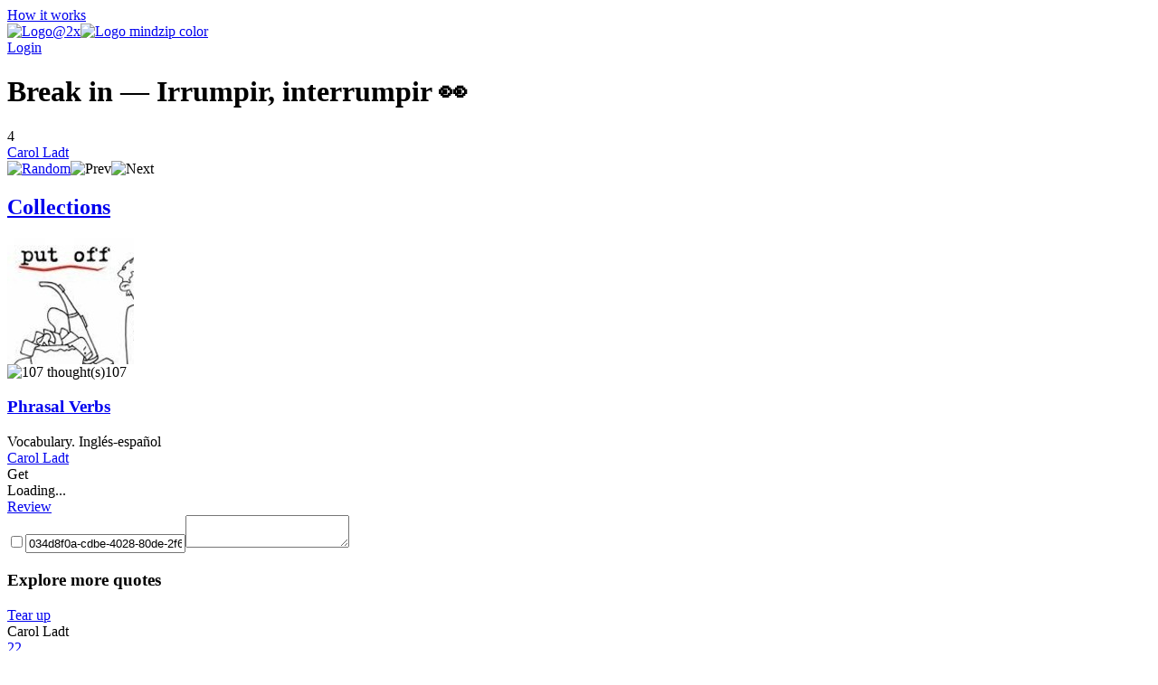

--- FILE ---
content_type: text/html; charset=utf-8
request_url: https://mindzip.net/fl/@CaroLadt/quotes/break-in-8a169d43-fcd7-4e16-b06f-e2cafb0eb7c7
body_size: 6802
content:
<!DOCTYPE html>
<html lang="en">
<head>
  <!-- Google Tag Manager -->
<script>(function(w,d,s,l,i){w[l]=w[l]||[];w[l].push({'gtm.start':
new Date().getTime(),event:'gtm.js'});var f=d.getElementsByTagName(s)[0],
j=d.createElement(s),dl=l!='dataLayer'?'&l='+l:'';j.async=true;j.src=
'https://www.googletagmanager.com/gtm.js?id='+i+dl;f.parentNode.insertBefore(j,f);
})(window,document,'script','dataLayer','GTM-TP63LP');</script>
<!-- End Google Tag Manager -->

<script async src="https://www.googletagmanager.com/gtag/js?id=UA-55671052-7"></script>
<script>
    window.dataLayer = window.dataLayer || [];
    function gtag(){dataLayer.push(arguments);}
    gtag('js', new Date());

    gtag('config', 'UA-55671052-7');
</script>
  <title>Break in by Carol Ladt · MindZip</title>
<link rel="android-touch-icon" type="image/png" href="&#39;/assets/logo 152-a13c0d900cd59dbc999a0605da3950ac3b8e19c0dd3d673beda83797037a9dc5.png&#39;" sizes="152x152" />
<link rel="apple-touch-icon" type="image/png" href="&#39;/assets/logo 152-a13c0d900cd59dbc999a0605da3950ac3b8e19c0dd3d673beda83797037a9dc5.png&#39;" sizes="152x152" />
<link rel="icon" type="image/png" href="/assets/logo 152-a13c0d900cd59dbc999a0605da3950ac3b8e19c0dd3d673beda83797037a9dc5.png" />
<meta name="description" content="“Break in” - Carol Ladt quotes from MindZip" />
<meta name="og:site_name" content="MindZip" />
<meta name="og:url" content="https://mindzip.net/fl/@CaroLadt/quotes/break-in-8a169d43-fcd7-4e16-b06f-e2cafb0eb7c7" />
<meta name="og:type" content="article" />
<meta name="og:title" content="Carol Ladt Quotes" />
<meta name="og:description" content="“Break in” - Carol Ladt quotes from MindZip" />
<meta name="og:image" content="" />
<meta name="twitter:card" content="summary_large_image" />
<meta name="twitter:site" content="@MindZipnet" />
<meta name="twitter:title" content="Carol Ladt Quotes" />
<meta name="twitter:description" content="“Break in” - Carol Ladt" />
<meta name="twitter:image" content="" />
<meta name="twitter:app:name:iphone" content="MindZip · Remember everything you learn!" />
<meta name="twitter:app:id:iphone" content="1011792253" />
  <meta name="apple-itunes-app" content="app-id=1011792253">
<meta name="google-play-app" content="app-id=com.myzelf.mindzip.app">
<script defer src="https://cdn.commento.io/js/commento.js"></script>
<script async src="https://pagead2.googlesyndication.com/pagead/js/adsbygoogle.js?client=ca-pub-9149882108271208"
        crossorigin="anonymous"></script>

  <meta charset="UTF-8">
  <meta name="viewport" content="width=device-width, initial-scale=1.0">
  <link rel="stylesheet" media="all" href="/assets/application-5b6ce4148c3b911bce9e1c02805391c32992cc3fdb338f0788e61e56a0823e5c.css" data-turbolinks-track="reload" />
  <script src="/assets/application-0335ac1e00e39ac58ce101ad5cb5df852054abb9276eaa9250940af2cac8af0a.js" data-turbolinks-track="reload"></script>
  <script src="/packs/application-d0d01d6dba841830fca9.js"></script>
  <meta name="csrf-param" content="authenticity_token" />
<meta name="csrf-token" content="Wk1aFxLQFacgyq2UVxOhpvpVjwp3V+iQ8gXsCsTPsYTxzDNM+wr9rDYjcIfNuULpqdIbwRNFQ+bYLnkq9ueycg==" />
  <!--<script type="text/javascript" src="https://cdn.ywxi.net/js/1.js" async></script>-->
    <script src="https://unpkg.com/medium-zoom@0/dist/medium-zoom.min.js"></script>
  
</head>
<body class="quotes show ">
  <div id="global-js-config" data-config='{"locale": "en"}'></div>
  <!-- Google Tag Manager (noscript) -->
<noscript><iframe src="https://www.googletagmanager.com/ns.html?id=GTM-TP63LP"
height="0" width="0" style="display:none;visibility:hidden"></iframe></noscript>
<!-- End Google Tag Manager (noscript) -->

  <div class="collection-page" id="user-quote"><div class="hidden" data-username="@CaroLadt" id="params"></div><header class="discover-header--main"><div class="left--block"><a class="action-button without-border" href="/en/how-it-works">How it works</a></div><div class="center--block"><a class="logo" href="/"><img class="mindzip-logo" src="/assets/Logo@2x-16b0ce709d57acfe51f06a97e44439e0f6d4cfd16db92af98c49cc1347f17293.svg" alt="Logo@2x" /><img class="mindzip-logo--with-text" src="/assets/logo_mindzip_color-53dbf32e72114e491ecb0fb8e69f8c4b2b4c717cb380a83956f2da6c1b27428a.svg" alt="Logo mindzip color" /></a></div><div class="right--block"><div class="login auth-btn"><a href="/users/sign_in">Login</a></div><div class="get-started"></div></div></header><main class="user-quote-content"><div class="quote-item-wrapper"><div class="quote-item-inner"><div class="quote-item"><i class="mz-icon-icon-quote"></i><h1 class="quote-item--name">Break in — Irrumpir, interrumpir 👀</h1></div><div class="sub-info"><div class="sub-info--stats stats"><span class="rating-counter">4</span><i aria-hidden="true" class="fa fa-heart"></i><i aria-hidden="true" class="fa fa-thumbs-up"></i></div><div class="sub-info--author"><a href="/fl/@CaroLadt">Carol Ladt</a></div></div><div class="sub-nav"><div class="quote-tags"></div><div class="nav"><span class="shuffle"><a title="Show random quote" href="/fl/@CaroLadt/quotes/random"><img src="/assets/Random-5bdbe1b4c9694626a7a4451bf91575e85fab3fca928c22a76d430b35b4ddef4b.svg" alt="Random" /></a></span><span class="prev hidden"><img src="/assets/Prev-14456243fde99a66b9d636311c8ccb60fdb08559275fed20a1605b39ba00f7d7.svg" alt="Prev" /></span><span class="next hidden"><img src="/assets/Next-5003a6779180e0c583db71eb730ec721a261cc1baeab568092d99b0590a7e961.svg" alt="Next" /></span></div></div></div><div class="cover-gallery"></div></div><div id="commento"></div><nav class="profile-sub-nav"><h2 class="main-menu__link-wrapper active"><a href="#">Collections</a></h2></nav><div class="main-user-content"><section id="collections"><div data-controller="lazy-images"><div class="discover-collection narrow" data-controller="collection"><div class="collection-page__collection-info line-1"><div class="discover-collection__picture collection-picture"><a href="/fl/@CaroLadt/phrasal-verbs-nvki221e"><div class="square-image lazy-background" data-src="https://api.myzelf.net/photos/device:f92441c8-0413-4a80-a1ff-5fa5f78f45f444402-j27vrw.cd36ljif6r.jpg?height=280&amp;width=280" style="background-image: url(); width: 140px; height: 140px"></div><img alt="picture loading error handler" data-action="error-&gt;collection#handlePictureError" data-target="collection.picture" src="https://api.myzelf.net/photos/device:f92441c8-0413-4a80-a1ff-5fa5f78f45f444402-j27vrw.cd36ljif6r.jpg?height=1&amp;width=1" style="display:none;" /></a><div class="discover-collection__stats collection-stats"><div class="thoughts-number" data-target="collection.thoughtsNumber"><img class="thoughts-badge" alt="107 thought(s)" src="/assets/Thoughts-Badge@2x-82f0a6615678e98ac3d695813abdfcc7418d11fffa9db04f7fd860166860ff17.svg" /><span class="quantity">107</span></div><div class="readers hidden" data-target="collection.readers"></div></div></div><div class="collection-info"><h3 class="name"><span><a href="/fl/@CaroLadt/phrasal-verbs-nvki221e">Phrasal Verbs</a></span></h3><div class="summary"><div class="summary-text" style="-webkit-box-orient: vertical;">Vocabulary. Inglés-español </div><div class="line-detector hidden" data-target="collection.lineDetector"></div></div><div class="collection-tags"></div></div></div><div class="collection-page__collection-info line-2"><div class="collection-author"><a class="author-name" href="/fl/@CaroLadt">Carol Ladt</a></div><div class="access-buttons"><div class="get-button btn green" data-action="click-&gt;collection#subscribeCollection" data-target="collection.getButton"><div class="text get">Get</div><div class="spinner hidden"><i class="fa fa-spinner fa-pulse fa-fw"></i><div class="sr-only">Loading...</div></div></div><a class="hidden" data-target="collection.reviewButton" href="/fl/@CaroLadt/phrasal-verbs-nvki221e"><div class="get-button btn green"><div class="text review">Review</div></div></a><div class="invite-button btn green hidden"></div></div></div><script type="application/ld+json">{"@context":"http://schema.org","@type":"Collection","name":"Phrasal Verbs","review":{"@type":"Review","name":"Vocabulary. Inglés-español ","author":"@CaroLadt"},"inLanguage":"es","keywords":"","thumbnailUrl":"https://api.myzelf.net/photos/device:f92441c8-0413-4a80-a1ff-5fa5f78f45f444402-j27vrw.cd36ljif6r.jpg?height=160\u0026width=160","url":"https://mindzip.net/fl/@CaroLadt/phrasal-verbs-nvki221e","author":"@CaroLadt"}</script><div class="stimulus-data hidden"><input data-target="collection.loading" type="checkbox" value="loading" /><input data-target="collection.collectionId" value="034d8f0a-cdbe-4028-80de-2f68a13fe801" /><textarea data-target="collection.user"></textarea></div></div></div><h3 class="main-user-content--subsection">Explore more quotes</h3><div class="main-user-content--similar-thoughts"><div class="thought-wrapper" data-filter-key="tear upcarol ladt" data-tags="[]" data-target="collection.filterable"><div class="thought-content"><div class="front-side"><a href="/fl/@CaroLadt/quotes/tear-up-bf091c7b-729b-43fb-bbc8-6a69cc855c6e"><div class="thought-name">Tear up</div></a></div><div class="thought-author">Carol Ladt</div></div><a class="quote-link-filler" href="/fl/@CaroLadt/quotes/tear-up-bf091c7b-729b-43fb-bbc8-6a69cc855c6e"></a><div class="thought-bottom"><a href="/fl/@CaroLadt/quotes/tear-up-bf091c7b-729b-43fb-bbc8-6a69cc855c6e"><div class="thought-stats"><div class="stats"><span class="rating-counter">22</span><i aria-hidden="true" class="fa fa-heart"></i><i aria-hidden="true" class="fa fa-thumbs-up"></i></div></div></a></div></div><div class="thought-wrapper" data-filter-key="put offcarol ladt" data-tags="[]" data-target="collection.filterable"><div class="thought-content"><div class="front-side"><a href="/fl/@CaroLadt/quotes/put-off-6df35423-8867-47af-ae2e-cf40586ecda8"><div class="thought-name">Put off</div></a></div><div class="thought-author">Carol Ladt</div></div><a class="quote-link-filler" href="/fl/@CaroLadt/quotes/put-off-6df35423-8867-47af-ae2e-cf40586ecda8"></a><div class="thought-bottom"><a href="/fl/@CaroLadt/quotes/put-off-6df35423-8867-47af-ae2e-cf40586ecda8"><div class="thought-stats"><div class="stats"><span class="rating-counter">23</span><i aria-hidden="true" class="fa fa-heart"></i><i aria-hidden="true" class="fa fa-thumbs-up"></i></div></div></a></div></div><div class="thought-wrapper" data-filter-key="answer backcarol ladt" data-tags="[]" data-target="collection.filterable"><div class="thought-content"><div class="front-side"><a href="/fl/@CaroLadt/quotes/answer-back-f7d770e4-1d32-4ff3-bc25-a85797c7c676"><div class="thought-name">Answer back</div></a></div><div class="thought-author">Carol Ladt</div></div><a class="quote-link-filler" href="/fl/@CaroLadt/quotes/answer-back-f7d770e4-1d32-4ff3-bc25-a85797c7c676"></a><div class="thought-bottom"><a href="/fl/@CaroLadt/quotes/answer-back-f7d770e4-1d32-4ff3-bc25-a85797c7c676"><div class="thought-stats"><div class="stats"><span class="rating-counter">20</span><i aria-hidden="true" class="fa fa-heart"></i><i aria-hidden="true" class="fa fa-thumbs-up"></i></div></div></a></div></div><div class="thought-wrapper" data-filter-key="ask aboutcarol ladt" data-tags="[]" data-target="collection.filterable"><div class="thought-content"><div class="front-side"><a href="/fl/@CaroLadt/quotes/ask-about-94067a01-72db-41fa-b90a-a3589838fc97"><div class="thought-name">Ask about</div></a></div><div class="thought-author">Carol Ladt</div></div><a class="quote-link-filler" href="/fl/@CaroLadt/quotes/ask-about-94067a01-72db-41fa-b90a-a3589838fc97"></a><div class="thought-bottom"><a href="/fl/@CaroLadt/quotes/ask-about-94067a01-72db-41fa-b90a-a3589838fc97"><div class="thought-stats"><div class="stats"><span class="rating-counter">19</span><i aria-hidden="true" class="fa fa-heart"></i><i aria-hidden="true" class="fa fa-thumbs-up"></i></div></div></a></div></div><div class="thought-wrapper" data-filter-key="ask forcarol ladt" data-tags="[]" data-target="collection.filterable"><div class="thought-content"><div class="front-side"><a href="/fl/@CaroLadt/quotes/ask-for-217d083f-f26d-40f8-8fa1-3d6a40b67518"><div class="thought-name">Ask for</div></a></div><div class="thought-author">Carol Ladt</div></div><a class="quote-link-filler" href="/fl/@CaroLadt/quotes/ask-for-217d083f-f26d-40f8-8fa1-3d6a40b67518"></a><div class="thought-bottom"><a href="/fl/@CaroLadt/quotes/ask-for-217d083f-f26d-40f8-8fa1-3d6a40b67518"><div class="thought-stats"><div class="stats"><span class="rating-counter">18</span><i aria-hidden="true" class="fa fa-heart"></i><i aria-hidden="true" class="fa fa-thumbs-up"></i></div></div></a></div></div><div class="thought-wrapper" data-filter-key="ask aftercarol ladt" data-tags="[]" data-target="collection.filterable"><div class="thought-content"><div class="front-side"><a href="/fl/@CaroLadt/quotes/ask-after-6fd577ec-a4c8-4cb9-acdb-b203f7f01731"><div class="thought-name">Ask after</div></a></div><div class="thought-author">Carol Ladt</div></div><a class="quote-link-filler" href="/fl/@CaroLadt/quotes/ask-after-6fd577ec-a4c8-4cb9-acdb-b203f7f01731"></a><div class="thought-bottom"><a href="/fl/@CaroLadt/quotes/ask-after-6fd577ec-a4c8-4cb9-acdb-b203f7f01731"><div class="thought-stats"><div class="stats"><span class="rating-counter">16</span><i aria-hidden="true" class="fa fa-heart"></i><i aria-hidden="true" class="fa fa-thumbs-up"></i></div></div></a></div></div><div class="thought-wrapper" data-filter-key="add upcarol ladt" data-tags="[]" data-target="collection.filterable"><div class="thought-content"><div class="front-side"><a href="/fl/@CaroLadt/quotes/add-up-26e6dd9d-15c5-441b-a7a3-48966a9e3e30"><div class="thought-name">Add up</div></a></div><div class="thought-author">Carol Ladt</div></div><a class="quote-link-filler" href="/fl/@CaroLadt/quotes/add-up-26e6dd9d-15c5-441b-a7a3-48966a9e3e30"></a><div class="thought-bottom"><a href="/fl/@CaroLadt/quotes/add-up-26e6dd9d-15c5-441b-a7a3-48966a9e3e30"><div class="thought-stats"><div class="stats"><span class="rating-counter">17</span><i aria-hidden="true" class="fa fa-heart"></i><i aria-hidden="true" class="fa fa-thumbs-up"></i></div></div></a></div></div><div class="thought-wrapper" data-filter-key="ask backcarol ladt" data-tags="[]" data-target="collection.filterable"><div class="thought-content"><div class="front-side"><a href="/fl/@CaroLadt/quotes/ask-back-ddf9c108-16b8-4f5a-a936-de2e232ef266"><div class="thought-name">Ask back</div></a></div><div class="thought-author">Carol Ladt</div></div><a class="quote-link-filler" href="/fl/@CaroLadt/quotes/ask-back-ddf9c108-16b8-4f5a-a936-de2e232ef266"></a><div class="thought-bottom"><a href="/fl/@CaroLadt/quotes/ask-back-ddf9c108-16b8-4f5a-a936-de2e232ef266"><div class="thought-stats"><div class="stats"><span class="rating-counter">12</span><i aria-hidden="true" class="fa fa-heart"></i><i aria-hidden="true" class="fa fa-thumbs-up"></i></div></div></a></div></div><div class="thought-wrapper" data-filter-key="ask up tocarol ladt" data-tags="[]" data-target="collection.filterable"><div class="thought-content"><div class="front-side"><a href="/fl/@CaroLadt/quotes/ask-up-to-9f66d0e4-4eca-4db5-8f34-6ee4d6b98afc"><div class="thought-name">Ask up to</div></a></div><div class="thought-author">Carol Ladt</div></div><a class="quote-link-filler" href="/fl/@CaroLadt/quotes/ask-up-to-9f66d0e4-4eca-4db5-8f34-6ee4d6b98afc"></a><div class="thought-bottom"><a href="/fl/@CaroLadt/quotes/ask-up-to-9f66d0e4-4eca-4db5-8f34-6ee4d6b98afc"><div class="thought-stats"><div class="stats"><span class="rating-counter">10</span><i aria-hidden="true" class="fa fa-heart"></i><i aria-hidden="true" class="fa fa-thumbs-up"></i></div></div></a></div></div><div class="thought-wrapper" data-filter-key="back upcarol ladt" data-tags="[]" data-target="collection.filterable"><div class="thought-content"><div class="front-side"><a href="/fl/@CaroLadt/quotes/back-up-32b76fd4-e3ca-4063-ac94-f37eb3f7755c"><div class="thought-name">Back up</div></a></div><div class="thought-author">Carol Ladt</div></div><a class="quote-link-filler" href="/fl/@CaroLadt/quotes/back-up-32b76fd4-e3ca-4063-ac94-f37eb3f7755c"></a><div class="thought-bottom"><a href="/fl/@CaroLadt/quotes/back-up-32b76fd4-e3ca-4063-ac94-f37eb3f7755c"><div class="thought-stats"><div class="stats"><span class="rating-counter">8</span><i aria-hidden="true" class="fa fa-heart"></i><i aria-hidden="true" class="fa fa-thumbs-up"></i></div></div></a></div></div><div class="thought-wrapper" data-filter-key="ask incarol ladt" data-tags="[]" data-target="collection.filterable"><div class="thought-content"><div class="front-side"><a href="/fl/@CaroLadt/quotes/ask-in-a9d2b45e-4a9a-4929-a7c0-04d8f9612f04"><div class="thought-name">Ask in</div></a></div><div class="thought-author">Carol Ladt</div></div><a class="quote-link-filler" href="/fl/@CaroLadt/quotes/ask-in-a9d2b45e-4a9a-4929-a7c0-04d8f9612f04"></a><div class="thought-bottom"><a href="/fl/@CaroLadt/quotes/ask-in-a9d2b45e-4a9a-4929-a7c0-04d8f9612f04"><div class="thought-stats"><div class="stats"><span class="rating-counter">8</span><i aria-hidden="true" class="fa fa-heart"></i><i aria-hidden="true" class="fa fa-thumbs-up"></i></div></div></a></div></div><div class="thought-wrapper" data-filter-key="ask upcarol ladt" data-tags="[]" data-target="collection.filterable"><div class="thought-content"><div class="front-side"><a href="/fl/@CaroLadt/quotes/ask-up-3d73869f-5170-4180-a43b-defcae752651"><div class="thought-name">Ask up</div></a></div><div class="thought-author">Carol Ladt</div></div><a class="quote-link-filler" href="/fl/@CaroLadt/quotes/ask-up-3d73869f-5170-4180-a43b-defcae752651"></a><div class="thought-bottom"><a href="/fl/@CaroLadt/quotes/ask-up-3d73869f-5170-4180-a43b-defcae752651"><div class="thought-stats"><div class="stats"><span class="rating-counter">8</span><i aria-hidden="true" class="fa fa-heart"></i><i aria-hidden="true" class="fa fa-thumbs-up"></i></div></div></a></div></div><div class="thought-wrapper" data-filter-key="answer forcarol ladt" data-tags="[]" data-target="collection.filterable"><div class="thought-content"><div class="front-side"><a href="/fl/@CaroLadt/quotes/answer-for-afe9b8bb-0764-4eb8-831e-3bc2a39786a1"><div class="thought-name">Answer for</div></a></div><div class="thought-author">Carol Ladt</div></div><a class="quote-link-filler" href="/fl/@CaroLadt/quotes/answer-for-afe9b8bb-0764-4eb8-831e-3bc2a39786a1"></a><div class="thought-bottom"><a href="/fl/@CaroLadt/quotes/answer-for-afe9b8bb-0764-4eb8-831e-3bc2a39786a1"><div class="thought-stats"><div class="stats"><span class="rating-counter">8</span><i aria-hidden="true" class="fa fa-heart"></i><i aria-hidden="true" class="fa fa-thumbs-up"></i></div></div></a></div></div><div class="thought-wrapper" data-filter-key="ask outcarol ladt" data-tags="[]" data-target="collection.filterable"><div class="thought-content"><div class="front-side"><a href="/fl/@CaroLadt/quotes/ask-out-ab6f8b79-a0ca-4e59-b0a7-09eecc149223"><div class="thought-name">Ask out</div></a></div><div class="thought-author">Carol Ladt</div></div><a class="quote-link-filler" href="/fl/@CaroLadt/quotes/ask-out-ab6f8b79-a0ca-4e59-b0a7-09eecc149223"></a><div class="thought-bottom"><a href="/fl/@CaroLadt/quotes/ask-out-ab6f8b79-a0ca-4e59-b0a7-09eecc149223"><div class="thought-stats"><div class="stats"><span class="rating-counter">7</span><i aria-hidden="true" class="fa fa-heart"></i><i aria-hidden="true" class="fa fa-thumbs-up"></i></div></div></a></div></div><div class="thought-wrapper" data-filter-key="back awaycarol ladt" data-tags="[]" data-target="collection.filterable"><div class="thought-content"><div class="front-side"><a href="/fl/@CaroLadt/quotes/back-away-d362c835-0567-4793-831a-feed8c97907a"><div class="thought-name">Back away</div></a></div><div class="thought-author">Carol Ladt</div></div><a class="quote-link-filler" href="/fl/@CaroLadt/quotes/back-away-d362c835-0567-4793-831a-feed8c97907a"></a><div class="thought-bottom"><a href="/fl/@CaroLadt/quotes/back-away-d362c835-0567-4793-831a-feed8c97907a"><div class="thought-stats"><div class="stats"><span class="rating-counter">6</span><i aria-hidden="true" class="fa fa-heart"></i><i aria-hidden="true" class="fa fa-thumbs-up"></i></div></div></a></div></div><div class="thought-wrapper" data-filter-key="ask downcarol ladt" data-tags="[]" data-target="collection.filterable"><div class="thought-content"><div class="front-side"><a href="/fl/@CaroLadt/quotes/ask-down-8243481c-64af-48ba-b6e0-3faefb2ec543"><div class="thought-name">Ask down</div></a></div><div class="thought-author">Carol Ladt</div></div><a class="quote-link-filler" href="/fl/@CaroLadt/quotes/ask-down-8243481c-64af-48ba-b6e0-3faefb2ec543"></a><div class="thought-bottom"><a href="/fl/@CaroLadt/quotes/ask-down-8243481c-64af-48ba-b6e0-3faefb2ec543"><div class="thought-stats"><div class="stats"><span class="rating-counter">6</span><i aria-hidden="true" class="fa fa-heart"></i><i aria-hidden="true" class="fa fa-thumbs-up"></i></div></div></a></div></div><div class="thought-wrapper" data-filter-key="back outcarol ladt" data-tags="[]" data-target="collection.filterable"><div class="thought-content"><div class="front-side"><a href="/fl/@CaroLadt/quotes/back-out-1e3930d7-f385-4fd8-b242-41e978a5b3e2"><div class="thought-name">Back out</div></a></div><div class="thought-author">Carol Ladt</div></div><a class="quote-link-filler" href="/fl/@CaroLadt/quotes/back-out-1e3930d7-f385-4fd8-b242-41e978a5b3e2"></a><div class="thought-bottom"><a href="/fl/@CaroLadt/quotes/back-out-1e3930d7-f385-4fd8-b242-41e978a5b3e2"><div class="thought-stats"><div class="stats"><span class="rating-counter">6</span><i aria-hidden="true" class="fa fa-heart"></i><i aria-hidden="true" class="fa fa-thumbs-up"></i></div></div></a></div></div><div class="thought-wrapper" data-filter-key="be aboutcarol ladt" data-tags="[]" data-target="collection.filterable"><div class="thought-content"><div class="front-side"><a href="/fl/@CaroLadt/quotes/be-about-5a3e4c9f-db8f-499a-93b5-3320978758b7"><div class="thought-name">Be about</div></a></div><div class="thought-author">Carol Ladt</div></div><a class="quote-link-filler" href="/fl/@CaroLadt/quotes/be-about-5a3e4c9f-db8f-499a-93b5-3320978758b7"></a><div class="thought-bottom"><a href="/fl/@CaroLadt/quotes/be-about-5a3e4c9f-db8f-499a-93b5-3320978758b7"><div class="thought-stats"><div class="stats"><span class="rating-counter">7</span><i aria-hidden="true" class="fa fa-heart"></i><i aria-hidden="true" class="fa fa-thumbs-up"></i></div></div></a></div></div><div class="thought-wrapper" data-filter-key="look up tocarol ladt" data-tags="[]" data-target="collection.filterable"><div class="thought-content"><div class="front-side"><a href="/fl/@CaroLadt/quotes/look-up-to-7662856c-2a2a-4a50-a533-ba9643515cce"><div class="thought-name">Look up to</div></a></div><div class="thought-author">Carol Ladt</div></div><a class="quote-link-filler" href="/fl/@CaroLadt/quotes/look-up-to-7662856c-2a2a-4a50-a533-ba9643515cce"></a><div class="thought-bottom"><a href="/fl/@CaroLadt/quotes/look-up-to-7662856c-2a2a-4a50-a533-ba9643515cce"><div class="thought-stats"><div class="stats"><span class="rating-counter">7</span><i aria-hidden="true" class="fa fa-heart"></i><i aria-hidden="true" class="fa fa-thumbs-up"></i></div></div></a></div></div><div class="thought-wrapper" data-filter-key="put up withcarol ladt" data-tags="[]" data-target="collection.filterable"><div class="thought-content"><div class="front-side"><a href="/fl/@CaroLadt/quotes/put-up-with-524b2e8a-1eab-47dd-a237-3e30e96d070f"><div class="thought-name">Put up with</div></a></div><div class="thought-author">Carol Ladt</div></div><a class="quote-link-filler" href="/fl/@CaroLadt/quotes/put-up-with-524b2e8a-1eab-47dd-a237-3e30e96d070f"></a><div class="thought-bottom"><a href="/fl/@CaroLadt/quotes/put-up-with-524b2e8a-1eab-47dd-a237-3e30e96d070f"><div class="thought-stats"><div class="stats"><span class="rating-counter">7</span><i aria-hidden="true" class="fa fa-heart"></i><i aria-hidden="true" class="fa fa-thumbs-up"></i></div></div></a></div></div><div class="thought-wrapper" data-filter-key="cut down oncarol ladt" data-tags="[]" data-target="collection.filterable"><div class="thought-content"><div class="front-side"><a href="/fl/@CaroLadt/quotes/cut-down-on-65cfa120-5931-4238-a2a0-564d0b54d020"><div class="thought-name">Cut down on</div></a></div><div class="thought-author">Carol Ladt</div></div><a class="quote-link-filler" href="/fl/@CaroLadt/quotes/cut-down-on-65cfa120-5931-4238-a2a0-564d0b54d020"></a><div class="thought-bottom"><a href="/fl/@CaroLadt/quotes/cut-down-on-65cfa120-5931-4238-a2a0-564d0b54d020"><div class="thought-stats"><div class="stats"><span class="rating-counter">7</span><i aria-hidden="true" class="fa fa-heart"></i><i aria-hidden="true" class="fa fa-thumbs-up"></i></div></div></a></div></div><div class="thought-wrapper" data-filter-key="take aftercarol ladt" data-tags="[]" data-target="collection.filterable"><div class="thought-content"><div class="front-side"><a href="/fl/@CaroLadt/quotes/take-after-b466a7b9-cb75-4df7-857c-1d913b0454ce"><div class="thought-name">Take after</div></a></div><div class="thought-author">Carol Ladt</div></div><a class="quote-link-filler" href="/fl/@CaroLadt/quotes/take-after-b466a7b9-cb75-4df7-857c-1d913b0454ce"></a><div class="thought-bottom"><a href="/fl/@CaroLadt/quotes/take-after-b466a7b9-cb75-4df7-857c-1d913b0454ce"><div class="thought-stats"><div class="stats"><span class="rating-counter">7</span><i aria-hidden="true" class="fa fa-heart"></i><i aria-hidden="true" class="fa fa-thumbs-up"></i></div></div></a></div></div><div class="thought-wrapper" data-filter-key="came acrosscarol ladt" data-tags="[]" data-target="collection.filterable"><div class="thought-content"><div class="front-side"><a href="/fl/@CaroLadt/quotes/came-across-f3c7d2b7-2b88-4b44-9af4-9e877ae443df"><div class="thought-name">Came across</div></a></div><div class="thought-author">Carol Ladt</div></div><a class="quote-link-filler" href="/fl/@CaroLadt/quotes/came-across-f3c7d2b7-2b88-4b44-9af4-9e877ae443df"></a><div class="thought-bottom"><a href="/fl/@CaroLadt/quotes/came-across-f3c7d2b7-2b88-4b44-9af4-9e877ae443df"><div class="thought-stats"><div class="stats"><span class="rating-counter">7</span><i aria-hidden="true" class="fa fa-heart"></i><i aria-hidden="true" class="fa fa-thumbs-up"></i></div></div></a></div></div><div class="thought-wrapper" data-filter-key="make upcarol ladt" data-tags="[]" data-target="collection.filterable"><div class="thought-content"><div class="front-side"><a href="/fl/@CaroLadt/quotes/make-up-8711de70-3183-4cec-9f5a-453e6127154a"><div class="thought-name">Make up</div></a></div><div class="thought-author">Carol Ladt</div></div><a class="quote-link-filler" href="/fl/@CaroLadt/quotes/make-up-8711de70-3183-4cec-9f5a-453e6127154a"></a><div class="thought-bottom"><a href="/fl/@CaroLadt/quotes/make-up-8711de70-3183-4cec-9f5a-453e6127154a"><div class="thought-stats"><div class="stats"><span class="rating-counter">7</span><i aria-hidden="true" class="fa fa-heart"></i><i aria-hidden="true" class="fa fa-thumbs-up"></i></div></div></a></div></div><div class="thought-wrapper" data-filter-key="to show offcarol ladt" data-tags="[]" data-target="collection.filterable"><div class="thought-content"><div class="front-side"><a href="/fl/@CaroLadt/quotes/to-show-off-16a52fc7-54bf-425d-9196-f986bd0793f7"><div class="thought-name">To show off</div></a></div><div class="thought-author">Carol Ladt</div></div><a class="quote-link-filler" href="/fl/@CaroLadt/quotes/to-show-off-16a52fc7-54bf-425d-9196-f986bd0793f7"></a><div class="thought-bottom"><a href="/fl/@CaroLadt/quotes/to-show-off-16a52fc7-54bf-425d-9196-f986bd0793f7"><div class="thought-stats"><div class="stats"><span class="rating-counter">7</span><i aria-hidden="true" class="fa fa-heart"></i><i aria-hidden="true" class="fa fa-thumbs-up"></i></div></div></a></div></div><div class="thought-wrapper" data-filter-key="to live up tocarol ladt" data-tags="[]" data-target="collection.filterable"><div class="thought-content"><div class="front-side"><a href="/fl/@CaroLadt/quotes/to-live-up-to-48b0407d-fbdb-4bf3-bea4-406eedd42a2d"><div class="thought-name">To live up to</div></a></div><div class="thought-author">Carol Ladt</div></div><a class="quote-link-filler" href="/fl/@CaroLadt/quotes/to-live-up-to-48b0407d-fbdb-4bf3-bea4-406eedd42a2d"></a><div class="thought-bottom"><a href="/fl/@CaroLadt/quotes/to-live-up-to-48b0407d-fbdb-4bf3-bea4-406eedd42a2d"><div class="thought-stats"><div class="stats"><span class="rating-counter">7</span><i aria-hidden="true" class="fa fa-heart"></i><i aria-hidden="true" class="fa fa-thumbs-up"></i></div></div></a></div></div><div class="thought-wrapper" data-filter-key="be awaycarol ladt" data-tags="[]" data-target="collection.filterable"><div class="thought-content"><div class="front-side"><a href="/fl/@CaroLadt/quotes/be-away-c655d513-b356-4e44-aa1c-777f88d33f0c"><div class="thought-name">Be away</div></a></div><div class="thought-author">Carol Ladt</div></div><a class="quote-link-filler" href="/fl/@CaroLadt/quotes/be-away-c655d513-b356-4e44-aa1c-777f88d33f0c"></a><div class="thought-bottom"><a href="/fl/@CaroLadt/quotes/be-away-c655d513-b356-4e44-aa1c-777f88d33f0c"><div class="thought-stats"><div class="stats"><span class="rating-counter">7</span><i aria-hidden="true" class="fa fa-heart"></i><i aria-hidden="true" class="fa fa-thumbs-up"></i></div></div></a></div></div><div class="thought-wrapper" data-filter-key="be back carol ladt" data-tags="[]" data-target="collection.filterable"><div class="thought-content"><div class="front-side"><a href="/fl/@CaroLadt/quotes/be-back-dc89cd1f-0801-42aa-929d-acffa28decd6"><div class="thought-name">Be back </div></a></div><div class="thought-author">Carol Ladt</div></div><a class="quote-link-filler" href="/fl/@CaroLadt/quotes/be-back-dc89cd1f-0801-42aa-929d-acffa28decd6"></a><div class="thought-bottom"><a href="/fl/@CaroLadt/quotes/be-back-dc89cd1f-0801-42aa-929d-acffa28decd6"><div class="thought-stats"><div class="stats"><span class="rating-counter">5</span><i aria-hidden="true" class="fa fa-heart"></i><i aria-hidden="true" class="fa fa-thumbs-up"></i></div></div></a></div></div><div class="thought-wrapper" data-filter-key="be forcarol ladt" data-tags="[]" data-target="collection.filterable"><div class="thought-content"><div class="front-side"><a href="/fl/@CaroLadt/quotes/be-for-82eb9246-e92a-4d6b-96a4-8a4af53a53ce"><div class="thought-name">Be for</div></a></div><div class="thought-author">Carol Ladt</div></div><a class="quote-link-filler" href="/fl/@CaroLadt/quotes/be-for-82eb9246-e92a-4d6b-96a4-8a4af53a53ce"></a><div class="thought-bottom"><a href="/fl/@CaroLadt/quotes/be-for-82eb9246-e92a-4d6b-96a4-8a4af53a53ce"><div class="thought-stats"><div class="stats"><span class="rating-counter">6</span><i aria-hidden="true" class="fa fa-heart"></i><i aria-hidden="true" class="fa fa-thumbs-up"></i></div></div></a></div></div><div class="thought-wrapper" data-filter-key="be incarol ladt" data-tags="[]" data-target="collection.filterable"><div class="thought-content"><div class="front-side"><a href="/fl/@CaroLadt/quotes/be-in-6420905a-32fb-4679-8156-4d630118a9a5"><div class="thought-name">Be in</div></a></div><div class="thought-author">Carol Ladt</div></div><a class="quote-link-filler" href="/fl/@CaroLadt/quotes/be-in-6420905a-32fb-4679-8156-4d630118a9a5"></a><div class="thought-bottom"><a href="/fl/@CaroLadt/quotes/be-in-6420905a-32fb-4679-8156-4d630118a9a5"><div class="thought-stats"><div class="stats"><span class="rating-counter">6</span><i aria-hidden="true" class="fa fa-heart"></i><i aria-hidden="true" class="fa fa-thumbs-up"></i></div></div></a></div></div><div class="thought-wrapper" data-filter-key="be offcarol ladt" data-tags="[]" data-target="collection.filterable"><div class="thought-content"><div class="front-side"><a href="/fl/@CaroLadt/quotes/be-off-bf0f0fee-0b90-4b58-b54f-39b4a5ff4588"><div class="thought-name">Be off</div></a></div><div class="thought-author">Carol Ladt</div></div><a class="quote-link-filler" href="/fl/@CaroLadt/quotes/be-off-bf0f0fee-0b90-4b58-b54f-39b4a5ff4588"></a><div class="thought-bottom"><a href="/fl/@CaroLadt/quotes/be-off-bf0f0fee-0b90-4b58-b54f-39b4a5ff4588"><div class="thought-stats"><div class="stats"><span class="rating-counter">6</span><i aria-hidden="true" class="fa fa-heart"></i><i aria-hidden="true" class="fa fa-thumbs-up"></i></div></div></a></div></div><div class="thought-wrapper" data-filter-key="be oncarol ladt" data-tags="[]" data-target="collection.filterable"><div class="thought-content"><div class="front-side"><a href="/fl/@CaroLadt/quotes/be-on-4e7a72ee-4807-4fa0-9028-62a746b2f519"><div class="thought-name">Be on</div></a></div><div class="thought-author">Carol Ladt</div></div><a class="quote-link-filler" href="/fl/@CaroLadt/quotes/be-on-4e7a72ee-4807-4fa0-9028-62a746b2f519"></a><div class="thought-bottom"><a href="/fl/@CaroLadt/quotes/be-on-4e7a72ee-4807-4fa0-9028-62a746b2f519"><div class="thought-stats"><div class="stats"><span class="rating-counter">5</span><i aria-hidden="true" class="fa fa-heart"></i><i aria-hidden="true" class="fa fa-thumbs-up"></i></div></div></a></div></div><div class="thought-wrapper" data-filter-key="be outcarol ladt" data-tags="[]" data-target="collection.filterable"><div class="thought-content"><div class="front-side"><a href="/fl/@CaroLadt/quotes/be-out-b3c8555e-8ed7-4d77-be87-f52b83b626e9"><div class="thought-name">Be out</div></a></div><div class="thought-author">Carol Ladt</div></div><a class="quote-link-filler" href="/fl/@CaroLadt/quotes/be-out-b3c8555e-8ed7-4d77-be87-f52b83b626e9"></a><div class="thought-bottom"><a href="/fl/@CaroLadt/quotes/be-out-b3c8555e-8ed7-4d77-be87-f52b83b626e9"><div class="thought-stats"><div class="stats"><span class="rating-counter">4</span><i aria-hidden="true" class="fa fa-heart"></i><i aria-hidden="true" class="fa fa-thumbs-up"></i></div></div></a></div></div><div class="thought-wrapper" data-filter-key="be overcarol ladt" data-tags="[]" data-target="collection.filterable"><div class="thought-content"><div class="front-side"><a href="/fl/@CaroLadt/quotes/be-over-97c17730-0862-48de-ac1b-5d2a690be9e1"><div class="thought-name">Be over</div></a></div><div class="thought-author">Carol Ladt</div></div><a class="quote-link-filler" href="/fl/@CaroLadt/quotes/be-over-97c17730-0862-48de-ac1b-5d2a690be9e1"></a><div class="thought-bottom"><a href="/fl/@CaroLadt/quotes/be-over-97c17730-0862-48de-ac1b-5d2a690be9e1"><div class="thought-stats"><div class="stats"><span class="rating-counter">5</span><i aria-hidden="true" class="fa fa-heart"></i><i aria-hidden="true" class="fa fa-thumbs-up"></i></div></div></a></div></div><div class="thought-wrapper" data-filter-key="be upcarol ladt" data-tags="[]" data-target="collection.filterable"><div class="thought-content"><div class="front-side"><a href="/fl/@CaroLadt/quotes/be-up-5412558d-ede8-4b42-b8df-7be7e98b9c8a"><div class="thought-name">Be up</div></a></div><div class="thought-author">Carol Ladt</div></div><a class="quote-link-filler" href="/fl/@CaroLadt/quotes/be-up-5412558d-ede8-4b42-b8df-7be7e98b9c8a"></a><div class="thought-bottom"><a href="/fl/@CaroLadt/quotes/be-up-5412558d-ede8-4b42-b8df-7be7e98b9c8a"><div class="thought-stats"><div class="stats"><span class="rating-counter">5</span><i aria-hidden="true" class="fa fa-heart"></i><i aria-hidden="true" class="fa fa-thumbs-up"></i></div></div></a></div></div><div class="thought-wrapper" data-filter-key="bend downcarol ladt" data-tags="[]" data-target="collection.filterable"><div class="thought-content"><div class="front-side"><a href="/fl/@CaroLadt/quotes/bend-down-52b98a28-f836-4d25-8c1b-5ea816eec357"><div class="thought-name">Bend down</div></a></div><div class="thought-author">Carol Ladt</div></div><a class="quote-link-filler" href="/fl/@CaroLadt/quotes/bend-down-52b98a28-f836-4d25-8c1b-5ea816eec357"></a><div class="thought-bottom"><a href="/fl/@CaroLadt/quotes/bend-down-52b98a28-f836-4d25-8c1b-5ea816eec357"><div class="thought-stats"><div class="stats"><span class="rating-counter">5</span><i aria-hidden="true" class="fa fa-heart"></i><i aria-hidden="true" class="fa fa-thumbs-up"></i></div></div></a></div></div><div class="thought-wrapper" data-filter-key="bend overcarol ladt" data-tags="[]" data-target="collection.filterable"><div class="thought-content"><div class="front-side"><a href="/fl/@CaroLadt/quotes/bend-over-5dc16ee1-712a-4eeb-befe-9bf4203a4e41"><div class="thought-name">Bend over</div></a></div><div class="thought-author">Carol Ladt</div></div><a class="quote-link-filler" href="/fl/@CaroLadt/quotes/bend-over-5dc16ee1-712a-4eeb-befe-9bf4203a4e41"></a><div class="thought-bottom"><a href="/fl/@CaroLadt/quotes/bend-over-5dc16ee1-712a-4eeb-befe-9bf4203a4e41"><div class="thought-stats"><div class="stats"><span class="rating-counter">5</span><i aria-hidden="true" class="fa fa-heart"></i><i aria-hidden="true" class="fa fa-thumbs-up"></i></div></div></a></div></div><div class="thought-wrapper" data-filter-key="blow awaycarol ladt" data-tags="[]" data-target="collection.filterable"><div class="thought-content"><div class="front-side"><a href="/fl/@CaroLadt/quotes/blow-away-c9a4048b-66c4-42b6-b8d3-d5b7033d2b39"><div class="thought-name">Blow away</div></a></div><div class="thought-author">Carol Ladt</div></div><a class="quote-link-filler" href="/fl/@CaroLadt/quotes/blow-away-c9a4048b-66c4-42b6-b8d3-d5b7033d2b39"></a><div class="thought-bottom"><a href="/fl/@CaroLadt/quotes/blow-away-c9a4048b-66c4-42b6-b8d3-d5b7033d2b39"><div class="thought-stats"><div class="stats"><span class="rating-counter">4</span><i aria-hidden="true" class="fa fa-heart"></i><i aria-hidden="true" class="fa fa-thumbs-up"></i></div></div></a></div></div><div class="thought-wrapper" data-filter-key="blow downcarol ladt" data-tags="[]" data-target="collection.filterable"><div class="thought-content"><div class="front-side"><a href="/fl/@CaroLadt/quotes/blow-down-f034648a-1763-4e7a-be8f-4e276d4d7a13"><div class="thought-name">Blow down</div></a></div><div class="thought-author">Carol Ladt</div></div><a class="quote-link-filler" href="/fl/@CaroLadt/quotes/blow-down-f034648a-1763-4e7a-be8f-4e276d4d7a13"></a><div class="thought-bottom"><a href="/fl/@CaroLadt/quotes/blow-down-f034648a-1763-4e7a-be8f-4e276d4d7a13"><div class="thought-stats"><div class="stats"><span class="rating-counter">4</span><i aria-hidden="true" class="fa fa-heart"></i><i aria-hidden="true" class="fa fa-thumbs-up"></i></div></div></a></div></div><div class="thought-wrapper" data-filter-key="blow offcarol ladt" data-tags="[]" data-target="collection.filterable"><div class="thought-content"><div class="front-side"><a href="/fl/@CaroLadt/quotes/blow-off-04abaa66-ee1e-49fb-ba3b-cfd38e0b6385"><div class="thought-name">Blow off</div></a></div><div class="thought-author">Carol Ladt</div></div><a class="quote-link-filler" href="/fl/@CaroLadt/quotes/blow-off-04abaa66-ee1e-49fb-ba3b-cfd38e0b6385"></a><div class="thought-bottom"><a href="/fl/@CaroLadt/quotes/blow-off-04abaa66-ee1e-49fb-ba3b-cfd38e0b6385"><div class="thought-stats"><div class="stats"><span class="rating-counter">3</span><i aria-hidden="true" class="fa fa-heart"></i><i aria-hidden="true" class="fa fa-thumbs-up"></i></div></div></a></div></div><div class="thought-wrapper" data-filter-key="blow outcarol ladt" data-tags="[]" data-target="collection.filterable"><div class="thought-content"><div class="front-side"><a href="/fl/@CaroLadt/quotes/blow-out-82a2f692-6e36-4ed7-b960-ca8a7bc3178f"><div class="thought-name">Blow out</div></a></div><div class="thought-author">Carol Ladt</div></div><a class="quote-link-filler" href="/fl/@CaroLadt/quotes/blow-out-82a2f692-6e36-4ed7-b960-ca8a7bc3178f"></a><div class="thought-bottom"><a href="/fl/@CaroLadt/quotes/blow-out-82a2f692-6e36-4ed7-b960-ca8a7bc3178f"><div class="thought-stats"><div class="stats"><span class="rating-counter">4</span><i aria-hidden="true" class="fa fa-heart"></i><i aria-hidden="true" class="fa fa-thumbs-up"></i></div></div></a></div></div><div class="thought-wrapper" data-filter-key="blow upcarol ladt" data-tags="[]" data-target="collection.filterable"><div class="thought-content"><div class="front-side"><a href="/fl/@CaroLadt/quotes/blow-up-47fe8c08-1278-4f90-bee2-ba6401ee2f67"><div class="thought-name">Blow up</div></a></div><div class="thought-author">Carol Ladt</div></div><a class="quote-link-filler" href="/fl/@CaroLadt/quotes/blow-up-47fe8c08-1278-4f90-bee2-ba6401ee2f67"></a><div class="thought-bottom"><a href="/fl/@CaroLadt/quotes/blow-up-47fe8c08-1278-4f90-bee2-ba6401ee2f67"><div class="thought-stats"><div class="stats"><span class="rating-counter">4</span><i aria-hidden="true" class="fa fa-heart"></i><i aria-hidden="true" class="fa fa-thumbs-up"></i></div></div></a></div></div><div class="thought-wrapper" data-filter-key="break awaycarol ladt" data-tags="[]" data-target="collection.filterable"><div class="thought-content"><div class="front-side"><a href="/fl/@CaroLadt/quotes/break-away-780f838e-515e-4dcb-9261-c54289b9a3f5"><div class="thought-name">Break away</div></a></div><div class="thought-author">Carol Ladt</div></div><a class="quote-link-filler" href="/fl/@CaroLadt/quotes/break-away-780f838e-515e-4dcb-9261-c54289b9a3f5"></a><div class="thought-bottom"><a href="/fl/@CaroLadt/quotes/break-away-780f838e-515e-4dcb-9261-c54289b9a3f5"><div class="thought-stats"><div class="stats"><span class="rating-counter">3</span><i aria-hidden="true" class="fa fa-heart"></i><i aria-hidden="true" class="fa fa-thumbs-up"></i></div></div></a></div></div><div class="thought-wrapper" data-filter-key="break downcarol ladt" data-tags="[]" data-target="collection.filterable"><div class="thought-content"><div class="front-side"><a href="/fl/@CaroLadt/quotes/break-down-d234b13e-719e-422b-9ea5-235964eb2897"><div class="thought-name">Break down</div></a></div><div class="thought-author">Carol Ladt</div></div><a class="quote-link-filler" href="/fl/@CaroLadt/quotes/break-down-d234b13e-719e-422b-9ea5-235964eb2897"></a><div class="thought-bottom"><a href="/fl/@CaroLadt/quotes/break-down-d234b13e-719e-422b-9ea5-235964eb2897"><div class="thought-stats"><div class="stats"><span class="rating-counter">3</span><i aria-hidden="true" class="fa fa-heart"></i><i aria-hidden="true" class="fa fa-thumbs-up"></i></div></div></a></div></div><div class="thought-wrapper" data-filter-key="break offcarol ladt" data-tags="[]" data-target="collection.filterable"><div class="thought-content"><div class="front-side"><a href="/fl/@CaroLadt/quotes/break-off-9c1ad56f-0e89-424a-bca0-fd09deb5a7cf"><div class="thought-name">Break off</div></a></div><div class="thought-author">Carol Ladt</div></div><a class="quote-link-filler" href="/fl/@CaroLadt/quotes/break-off-9c1ad56f-0e89-424a-bca0-fd09deb5a7cf"></a><div class="thought-bottom"><a href="/fl/@CaroLadt/quotes/break-off-9c1ad56f-0e89-424a-bca0-fd09deb5a7cf"><div class="thought-stats"><div class="stats"><span class="rating-counter">4</span><i aria-hidden="true" class="fa fa-heart"></i><i aria-hidden="true" class="fa fa-thumbs-up"></i></div></div></a></div></div><div class="thought-wrapper" data-filter-key="break upcarol ladt" data-tags="[]" data-target="collection.filterable"><div class="thought-content"><div class="front-side"><a href="/fl/@CaroLadt/quotes/break-up-1fa1568c-80e4-4279-abc8-8d3058cb14a7"><div class="thought-name">Break up</div></a></div><div class="thought-author">Carol Ladt</div></div><a class="quote-link-filler" href="/fl/@CaroLadt/quotes/break-up-1fa1568c-80e4-4279-abc8-8d3058cb14a7"></a><div class="thought-bottom"><a href="/fl/@CaroLadt/quotes/break-up-1fa1568c-80e4-4279-abc8-8d3058cb14a7"><div class="thought-stats"><div class="stats"><span class="rating-counter">4</span><i aria-hidden="true" class="fa fa-heart"></i><i aria-hidden="true" class="fa fa-thumbs-up"></i></div></div></a></div></div><div class="thought-wrapper" data-filter-key="break outcarol ladt" data-tags="[]" data-target="collection.filterable"><div class="thought-content"><div class="front-side"><a href="/fl/@CaroLadt/quotes/break-out-62ece12a-3635-4c30-a415-ab712029ee5b"><div class="thought-name">Break out</div></a></div><div class="thought-author">Carol Ladt</div></div><a class="quote-link-filler" href="/fl/@CaroLadt/quotes/break-out-62ece12a-3635-4c30-a415-ab712029ee5b"></a><div class="thought-bottom"><a href="/fl/@CaroLadt/quotes/break-out-62ece12a-3635-4c30-a415-ab712029ee5b"><div class="thought-stats"><div class="stats"><span class="rating-counter">3</span><i aria-hidden="true" class="fa fa-heart"></i><i aria-hidden="true" class="fa fa-thumbs-up"></i></div></div></a></div></div><div class="thought-wrapper" data-filter-key="bring back carol ladt" data-tags="[]" data-target="collection.filterable"><div class="thought-content"><div class="front-side"><a href="/fl/@CaroLadt/quotes/bring-back-40370070-deef-42a6-ad14-a29abb1486f1"><div class="thought-name">Bring back </div></a></div><div class="thought-author">Carol Ladt</div></div><a class="quote-link-filler" href="/fl/@CaroLadt/quotes/bring-back-40370070-deef-42a6-ad14-a29abb1486f1"></a><div class="thought-bottom"><a href="/fl/@CaroLadt/quotes/bring-back-40370070-deef-42a6-ad14-a29abb1486f1"><div class="thought-stats"><div class="stats"><span class="rating-counter">4</span><i aria-hidden="true" class="fa fa-heart"></i><i aria-hidden="true" class="fa fa-thumbs-up"></i></div></div></a></div></div></div></section><section id="sources"></section></div></main></div>
  </div>
    <div id="cookies-banner" class="cookies-banner-wrapper" role="banner" aria-hidden="false">
  <div class="cookies-banner" role="alertdialog" aria-describedby="notice-message">
    <div class="cookies-cell" aria-label="notice-message">
      <p class="cookies-text">
        We use cookies to understand our websites traffic and offer our website visitors personalized experience. To find out more, click ‘More Information’. In addition, please, read our 
        <a class="cookies-link" href="/en/privacy-policy">Privacy policy</a>.
      </p>
    </div>
    <!--<div class="cookies-cell dismiss" aria-label="notice-dismiss">-->
      <!--<button class="btn-dismiss" role="status" aria-hidden="true">-->
        <!--&lt;!&ndash;<svg aria-hidden="true" class="svg-icon" width="14" height="14" viewBox="0 0 14 14">&ndash;&gt;-->
          <!--&lt;!&ndash;<g fill="white">&ndash;&gt;-->
            <!--&lt;!&ndash;<path d="M12 3.41L10.59 2 7 5.59 3.41 2 2 3.41 5.59 7 2 10.59 3.41 12 7 8.41 10.59 12 12 10.59 8.41 7z"></path>&ndash;&gt;-->
          <!--&lt;!&ndash;</g>&ndash;&gt;-->
        <!--&lt;!&ndash;</svg>&ndash;&gt;-->
        <!--OK-->
      <!--</button>-->
    <!--</div>-->
    <div class="cookies-cell">
      <button id="cookies-banner-close"class="btn-dismiss" role="status" aria-hidden="true" aria-label="notice-dismiss">I get it</button>
      <a class="cookies-link" href="/cookies">
        <button class="btn-dismiss" role="status" aria-hidden="true">More information</button>
</a>    </div>
  </div>
</div>
    
</body>
</html>

--- FILE ---
content_type: text/html; charset=utf-8
request_url: https://www.google.com/recaptcha/api2/aframe
body_size: 267
content:
<!DOCTYPE HTML><html><head><meta http-equiv="content-type" content="text/html; charset=UTF-8"></head><body><script nonce="Sr2zT_ZhU9mYB7Qy4NczxQ">/** Anti-fraud and anti-abuse applications only. See google.com/recaptcha */ try{var clients={'sodar':'https://pagead2.googlesyndication.com/pagead/sodar?'};window.addEventListener("message",function(a){try{if(a.source===window.parent){var b=JSON.parse(a.data);var c=clients[b['id']];if(c){var d=document.createElement('img');d.src=c+b['params']+'&rc='+(localStorage.getItem("rc::a")?sessionStorage.getItem("rc::b"):"");window.document.body.appendChild(d);sessionStorage.setItem("rc::e",parseInt(sessionStorage.getItem("rc::e")||0)+1);localStorage.setItem("rc::h",'1770055400107');}}}catch(b){}});window.parent.postMessage("_grecaptcha_ready", "*");}catch(b){}</script></body></html>